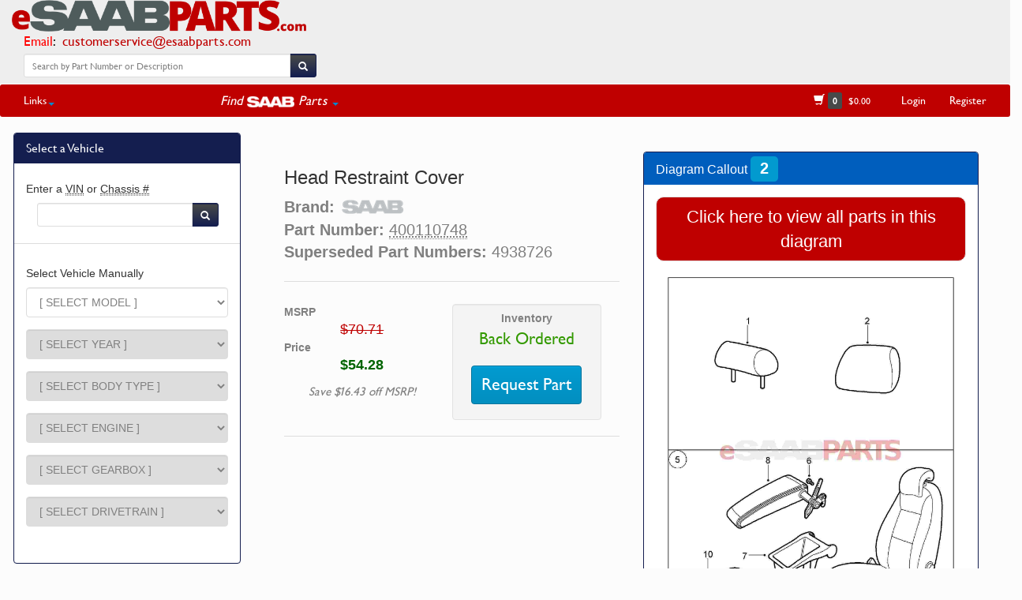

--- FILE ---
content_type: text/html
request_url: https://www.esaabparts.com/saab/parts/400110748
body_size: 9980
content:
<!DOCTYPE html>
<html lang="en">
  <head>
    <meta http-equiv="Content-Type" content="text/html; charset=utf-8" />
    <meta http-equiv="X-UA-Compatible" content="IE=edge">
    <meta name="viewport" content="width=device-width, initial-scale=1, maximum-scale=1">
    <meta name="description" content="400110748 by OES | Head Restraint Cover | Fits Saab 9-3 | Alternates: 4938726 | eSaabParts: Saab Parts, Done Right.">
    <meta name="author" content="eSaabparts.com">
    <title>[400110748] SAAB Head Restraint Cover - Saab Parts from eSaabParts.com</title>
    <link href="https://www.esaabparts.com/static/css/bootstrap-test.min.css" rel="stylesheet">
    <link href="https://www.esaabparts.com/static/css/dashboard.css" rel="stylesheet">
    <link href="https://www.esaabparts.com/static/css/category.css" rel="stylesheet">
    <link href="https://www.esaabparts.com/static/css/left-menu.css" rel="stylesheet">
    <link href="https://www.esaabparts.com/static/css/bootstrap-select.css" rel="stylesheet">
    <link href="https://www.esaabparts.com/static/css/fonts.css" rel="stylesheet">
    <link href="https://www.esaabparts.com/static/css/misc.css" rel="stylesheet">
    <link href="https://www.esaabparts.com/static/css/product.css" rel="stylesheet">
        <meta property="og:type" content="product"/>
    <meta property="og:url" content="https://www.esaabparts.com/saab/parts/400110748"/>
    <meta property="og:title" content="400110748 by OES | Head Restraint Cover"/>
    <meta property="og:description" content="400110748 by SAAB | Head Restraint Cover | Fits Saab 9-3 | eSaabParts: Saab Parts, Done Right."/>
<script type="text/javascript" src="https://www.esaabparts.com/static/js/jquery.min.js"></script>
    <script type="text/javascript" src="https://www.esaabparts.com/static/js/bootstrap.min.js"></script>
    <script src="https://www.esaabparts.com/static/js/jquery.chained.js?v=0.9.10" type="text/javascript" charset="utf-8"></script>
    <script type="text/javascript" src="https://www.esaabparts.com/static/js/jqfuncs.js"></script>
    <script src="https://www.esaabparts.com/static/js/jquery.lighter.js" type="text/javascript"></script>
    <link href="https://www.esaabparts.com/static/css/jquery.lighter.css" rel="stylesheet" type="text/css" />
    <link rel="icon" sizes="192x192" href="touch-icon-192x192.png">
    <link rel="apple-touch-icon-precomposed" sizes="180x180" href="apple-touch-icon-180x180-precomposed.png">
    <link rel="apple-touch-icon-precomposed" sizes="152x152" href="apple-touch-icon-152x152-precomposed.png">
    <link rel="apple-touch-icon-precomposed" sizes="144x144" href="apple-touch-icon-144x144-precomposed.png">
    <link rel="apple-touch-icon-precomposed" sizes="120x120" href="apple-touch-icon-120x120-precomposed.png">
    <link rel="apple-touch-icon-precomposed" sizes="114x114" href="apple-touch-icon-114x114-precomposed.png">
    <link rel="apple-touch-icon-precomposed" sizes="76x76" href="apple-touch-icon-76x76-precomposed.png">
    <link rel="apple-touch-icon-precomposed" sizes="72x72" href="apple-touch-icon-72x72-precomposed.png">
    <link rel="apple-touch-icon-precomposed" href="apple-touch-icon-precomposed.png">

    <!-- Google Analytics -->
    <script async src="https://www.googletagmanager.com/gtag/js?id=UA-62343346-1"></script>
    <script>
      window.dataLayer = window.dataLayer || [];
      function gtag(){dataLayer.push(arguments);}
      gtag('js', new Date());

      gtag('config', 'UA-62343346-1');
    </script>

    <!--[if lt IE 9]>
      <script src="https://www.esaabparts.com/static/js/html5shiv.js"></script>
      <script src="https://www.esaabparts.com/static/js/respond.min.js"></script>
    <![endif]-->
  </head>
<body>
  <script type="application/ld+json">
    {
      "@context": "https://schema.org/",
      "@type": "Product",
      "name": "Head Restraint Cover",
      "description": "[400110748] SAAB Head Restraint Cover - Saab Parts from eSaabParts.com",
      "sku": "400110748",
      "itemCondition": "NewCondition",
      "brand": "Saab",
      "manufacturer": "Saab",
      
      "offers": {
          "@type": "Offer",
          "availability": "http://schema.org/BackOrder",
          "price": 54.28,
          "priceCurrency": "USD",
          "url": "https://www.esaabparts.com/saab/parts/400110748",
          
          "itemCondition": "NewCondition"
        }
    }
</script>
    <!-- first navbar -->
<div id="fb-root"></div>
<script>(function(d, s, id) {
  var js, fjs = d.getElementsByTagName(s)[0];
  if (d.getElementById(id)) return;
  js = d.createElement(s); js.id = id;
  js.src = 'https://connect.facebook.net/en_US/sdk.js#xfbml=1&version=v2.12';
  fjs.parentNode.insertBefore(js, fjs);
}(document, 'script', 'facebook-jssdk'));</script>
<script src="https://js.stripe.com/v3/"></script>
    <div class="navbar navbar-default navbar-custom navbar-static-top no-bottom-margin">

            <div class="navbar-header">

              <div class="pull-left" style="font-size:1.2em;">
                <a class="navbar-brand" href="https://www.esaabparts.com/" style="padding-top:0px !important;"><img alt="" src="https://www.esaabparts.com/static/images/esaabparts_com_new_full.png" style="max-height:40px;"/></a><div style="padding-left: 30px;"><span style="color:red;">Email</span><span style="color:#000000;">: &nbsp;<a href="mailto:customerservice@esaabparts.com">customerservice@esaabparts.com</a></span></div><!--<div style="padding-left: 30px;"><span style="color:red;">Phone</span><span style="color:#000000;">: &nbsp;<a href="tel:1-855-939-7222">(855) 939-7222</a> (USA ONLY)</span></div>-->

              </div>



            </div>

              <div class="pull-right">

              <button class="navbar-toggle" type="button" data-toggle="collapse" data-target=".navbar-collapse">
                  <span></span>
                  <span style="color:#bf0000;">FIND PARTS</span>
                  <span></span>
              </button>

              </div>

            <div style="padding-right:10px;padding-left:20px;padding-top:4px;" class="text-center">



              <!--<span><a href="https://www.esaabparts.com" style="color:#bf0000;text-decoration:none;font-size:1.1em;"><strong>Over 20,000 Saab Genuine Parts in stock!</strong></a></span>-->

              <br><br>
            </div>
            <div>

              <a title="eSaabParts Facebook" href="https://www.facebook.com/esaabparts/" target="_blank">
                <div class="fb-like" data-href="https://www.facebook.com/esaabparts/" data-layout="standard" data-action="like" data-size="small" data-show-faces="false" data-share="false"></div>
              </a>

            </div>

<div class="row">

          <div class="col-lg-4 col-md-6 col-sm-11 col-xs-11" align="center">
                  <ul class="nav navbar-nav">
                    <li style="padding-bottom:4px;padding-right:5px;padding-left:30px;">
                      <form class="navbar-form" action="https://www.esaabparts.com/search.php" method="GET">
                        <div class="row" style="padding-top:3px;padding-bottom:2px;">
                          <div class="input-group">
                            <input type="search" name="textsearch" id="textsearch" class="form-control input-sm" placeholder="Search by Part Number or Description"/>
                            <span class="input-group-btn">
                              <button class="btn btn-default btn-sm" type="submit" id="searchbtn">
                                <span class="glyphicon glyphicon-search" style="top:3px;line-height:.75;" aria-hidden="true"></span>
                              </button>
                            </span>
                          </div>
                        </div>
                      </form>
                    </li>

                  </ul>

          </div>

</div>




    </div>


<div class="navbar-custom3" style="background-color: #fcfcfc;">
        <div class="row">
          <div class="col-md-3 col-sm-1 col-xs-1" style="padding-left:80px;">
          </div>
          <div class="col-md-6 col-sm-11 col-xs-11">
          </div>
          <div class="col-md-3 col-sm-12 col-xs-12">
            <nav class="collapse navbar-collapse">
            <div class="navbar-right">

                </div>
            </nav>
          </div>
        </div>
    </div>

    <!-- second navbar -->
    <div class="navbar-custom2" style="border-radius: 3px;">

            <nav class="collapse navbar-collapse nested-nav global-nav">

                <div class="navbar-left">
                  <ul class="nav navbar-nav">


                      <li class="dropdown">
                        <a href="#" class="dropdown-toggle" data-toggle="dropdown" role="button" aria-expanded="false">Links<span class="caret"></span></a>
                        <ul class="dropdown-menu" role="menu" id="menu1">
                          <li><a href="https://www.esaabparts.com/about.php"><span class="glyphicon glyphicon-road"></span>&nbsp;&nbsp;About</a></li>
                          <li><a href="https://www.esaabparts.com/contact.php"><span class="glyphicon glyphicon-earphone"></span>&nbsp;&nbsp;Contact Us</a></li>
                          <!--<li class="divider"></li>
                          <li><a href="https://www.esaabparts.com/shipping.php"><span class="glyphicon glyphicon-plane"></span>&nbsp;&nbsp;Shipping</a></li>-->
                          <!--<li class="divider"></li>-->
                          <li><a href="https://www.esaabparts.com/warranty_and_returns.php"><span class="glyphicon glyphicon-exclamation-sign"></span>&nbsp;&nbsp;Warranty &amp; Returns</a></li>
                          <li><a href="https://www.esaabparts.com/privacy.php"><span class="glyphicon glyphicon-lock"></span>&nbsp;&nbsp;Privacy Policy</a></li>
                          <li class="divider" style="background-color:#ffffff;"></li>

                          <li class="text-center"><a href="https://www.esaabparts.com/docs/accessories/">Accessory Install Documents</li>

                          <li class="divider" style="background-color:#ffffff;"></li>

                          <li class="text-center"><a href="https://www.esaabparts.com/saab/95ng/">9-5NG VIN Config Tool</li>
                          <li class="text-center"><a href="https://www.esaabparts.com/saab/production/data/turbox/">Turbo X Production Tool</li>
                          <li class="divider" style="background-color:#ffffff;"></li>
                          <li class="text-center"><a href="https://www.esaabparts.com/saab/production/data/">All USA Production Data</a></li>
                            <li class="text-center"><a href="https://www.esaabparts.com/saab/production/data/9-3_2003_2011.php">9-3 NG (2003-2011)</a></li>
                            <li class="text-center"><a href="https://www.esaabparts.com/saab/production/data/9-5_2010_2011.php">9-5 NG (2010-2011)</a></li>
                            <li class="text-center"><a href="https://www.esaabparts.com/saab/production/data/9-3_1999_2003.php">9-3 OG (1999-2003)</a></li>
                            <li class="text-center"><a href="https://www.esaabparts.com/saab/production/data/9-5_1999_2009.php">9-5 OG (1999-2009)</a></li>
                            <li class="text-center"><a href="https://www.esaabparts.com/saab/production/data/9-2x_2005_2006.php">9-2X</a></li>
                            <li class="text-center"><a href="https://www.esaabparts.com/saab/production/data/9-7x_2005_2009.php">9-7X</a></li>

                            <li class="text-center"><a href="https://www.esaabparts.com/saab/production/data/turbox/">Turbo X</a></li>
                            <li class="text-center"><a href="https://www.esaabparts.com/saab/production/data/9-3_2004_2011_CV.php">9-3 NG Vert (2004-2011)</a></li>

                        </ul>
                    </li>


                    <li class="text-center" style="width:180px !important;">&nbsp;</li>

                    <li class="dropdown" style="color:#FFFFFF !important;">
                        <a href="#" class="text-center dropdown-toggle" data-toggle="dropdown" role="button" aria-expanded="false"><div style="font-size:1.2em;"><em><span style="vertical-align:baseline;">Find&nbsp;</span><img src="https://www.esaabparts.com/static/images/saab_logo_sm.png" style="vertical-align:middle;height:14px;" alt="SAAB Parts by eSaabParts.com"><span style="vertical-align:baseline;">&nbsp;Parts</span></em> <span class="caret"></span></div></a>
                        <ul class="dropdown-menu" role="menu" id="model-parts-menu">
                          <li class="text-center"><a href="https://www.esaabparts.com/model-index.php?model=5">9-3 NG [2003-11] Parts</a></li>
                          <li class="text-center"><a href="https://www.esaabparts.com/model-index.php?model=3">9-5 OG [1999-09] Parts</a></li>

                          <li class="text-center"><a href="https://www.esaabparts.com/model-index.php?model=4">9-3OG [1999-03] Parts</a></li>
                          <li class="text-center"><a href="https://www.esaabparts.com/model-index.php?model=6">9-5 NG [2010-11] Parts</a></li>
                          <li class="text-center"><a href="https://www.esaabparts.com/model-index.php?model=10">900 NG [1994-1998] Parts</a></li>
                          <li class="text-center"><a href="https://www.esaabparts.com/model-index.php?model=1">Classic 900 Parts</a></li>
                          <li class="text-center"><a href="https://www.esaabparts.com/model-index.php?model=2">9000 Parts</a></li>
                          <li class="text-center"><a href="https://www.esaabparts.com/model-index.php?model=8">9-7X Parts</a></li>
                          <li class="text-center"><a href="https://www.esaabparts.com/model-index.php?model=9">9-4X Parts</a></li>
                          <li class="text-center"><a href="https://www.esaabparts.com/model-index.php?model=7">9-2X Parts</a></li>
                          <li class="divider" style="background-color:#ffffff;"></li>
                          <li class="text-center" id="keyparts"><a href="https://www.esaabparts.com/keys/"><em>SAAB Keys/Remotes</em></a></li>
                          <li class="text-center" id="brakesizes"><a href="https://www.esaabparts.com/brakes/"><em>SAAB Brake Sizes</em></a></li>
                          <li class="text-center" id="hirsch"><a href="https://www.esaabparts.com/hirsch-performance/"><em>Hirsch Performance</em></a></li>
                        </ul>
                    </li>



                     <!-- <li class="dropdown">
                          <a href="#" class="dropdown-toggle" data-toggle="dropdown" role="button" aria-expanded="false">Saab Production Data <span class="caret"></span></a>
                          <ul class="dropdown-menu" role="menu" id="menu2">
                            <li class="text-center"><a href="https://www.esaabparts.com/saab/production/data/">All Models</a></li>
                            <li class="divider" style="background-color:#ffffff;"></li>
                            <li class="text-center"><a href="https://www.esaabparts.com/saab/production/data/9-3_2003_2011.php">9-3 NG (2003-2011)</a></li>
                            <li class="text-center"><a href="https://www.esaabparts.com/saab/production/data/9-5_2010_2011.php">9-5 NG (2010-2011)</a></li>
                            <li class="text-center"><a href="https://www.esaabparts.com/saab/production/data/9-3_1999_2003.php">9-3 OG (1999-2003)</a></li>
                            <li class="text-center"><a href="https://www.esaabparts.com/saab/production/data/9-5_1999_2009.php">9-5 OG (1999-2009)</a></li>
                            <li class="text-center"><a href="https://www.esaabparts.com/saab/production/data/9-2x_2005_2006.php">9-2X</a></li>
                            <li class="text-center"><a href="https://www.esaabparts.com/saab/production/data/9-7x_2005_2009.php">9-7X</a></li>
                            <li class="divider" style="background-color:#ffffff;"></li>
                            <li class="text-center"><a href="https://www.esaabparts.com/saab/production/data/turbox/">Turbo X</a></li>
                            <li class="text-center"><a href="https://www.esaabparts.com/saab/production/data/9-3_2004_2011_CV.php">9-3 NG Vert (2004-2011)</a></li>

                          </ul>
                      </li>-->








                  </ul>
                </div>


                <div class="navbar-right">
                  <ul class="nav navbar-nav">


                    <li class="text-center" style="min-width:120px;"><a href="https://www.esaabparts.com/cart/quick-order"><span class="glyphicon glyphicon-shopping-cart" aria-hidden="true"></span>&nbsp;<span class="label label-default" id="numprods"></span>&nbsp;&nbsp;<span id="carttotal" style="font-size:12px;"></span></a></li>
                    <li class="text-center" id="shoplogin"><a href="https://www.esaabparts.com/user_login.php">Login</a></li>
                    <li class="text-center" id="accountitem"><a href="https://www.esaabparts.com/create_account.php">Register</a></li>
                    <li class="text-center" id="registerobj"></li>
                  </ul>
                </div>

            </nav>

    </div>
<!--<div class="row" align="center" style="padding-left:10%;padding-right:10%;padding-top:20px;">
<div class="alert alert-danger" role="alert">
  <button type="button" class="close" data-dismiss="alert">&times;</button>
  <em>WEATHER/SHIPPING UPDATE:</em> <strong>Due to the winter storms through the Midwest and East, FedEx and UPS are unlikely to meet delivery times for 1 and 2 day shipments. Please manage expectations for these shipments accordingly. A few East coast warehouses are closed today as well, so there will be unavoidable shipping delays this week.</strong>
</div>
</div>-->
  <script type="text/javascript">
     $(document).ready(function() {
      $.ajaxSetup({ cache: false });
     });
    </script>

    <script type="text/javascript">
    function update_top_menu() {
     $.getJSON('https://www.esaabparts.com/cart/index.php?controller=newpage', function(jd) {
      if (jd.is_logged == 'Y') {
        $('#numprods').html(jd.num_products);
        $('#accountitem').html('<a href="https://www.esaabparts.com/cart/my-account" style="text-decoration:none;">'+jd.first_name+"'s Account</a>");
        $('#carttotal').text('$'+jd.cart_total);
        $('#shoplogin').remove();
        $('#logout').html('<a href="https://www.esaabparts.com/cart/?mylogout=">Logout</a>');
      }
      else {
        $('#numprods').text(jd.num_products);
        $('#accountitem').remove();
        $('#registerobj').html('<a style="text-decoration:none;" href="https://www.esaabparts.com/create_account.php">Register</a>');
        $('#accountdropdown').remove();
        $('#carttotal').text('$'+jd.cart_total);
      }
     });
    }
   $(document).ready(update_top_menu());
</script>
  <script type="text/javascript">
     $(document).ready(function() {
      $.ajaxSetup({ cache: false });
     });
    </script>

    <script type="text/javascript">
    function update_top_menu() {
     $.getJSON('https://www.esaabparts.com/cart/index.php?controller=newpage', function(jd) {
      if (jd.is_logged == 'Y') {
        $('#numprods').html(jd.num_products);
        $('#accountitem').html('<a href="https://www.esaabparts.com/cart/my-account" style="text-decoration:none;">'+jd.first_name+"'s Account</a>");
        $('#carttotal').text('$'+jd.cart_total);
        $('#shoplogin').remove();
        $('#logout').html('<a href="https://www.esaabparts.com/cart/?mylogout=">Logout</a>');
      }
      else {
        $('#numprods').text(jd.num_products);
        $('#accountitem').remove();
        $('#registerobj').html('<a style="text-decoration:none;" href="https://www.esaabparts.com/create_account.php">Register</a>');
        $('#accountdropdown').remove();
        $('#carttotal').text('$'+jd.cart_total);
      }
     });
    }
   $(document).ready(update_top_menu());
</script>

    <script type="text/javascript">
     $(document).ready(function() {
           $.getJSON('https://www.esaabparts.com/cart/index.php?controller=newpage', function(jd) {
            var jdobj = jd;
            $.post('https://www.esaabparts.com/model-index.php', {usermeta: JSON.stringify(jdobj)});
          })
      });
    </script>


<div class="container-fluid">
    <div class="row row-offcanvas row-offcanvas-left">
      

<div class="col-sm-12 col-md-3 sidebar-offcanvas" id="sidebar" role="navigation">
  <div class="row-fluid" style="margin-top:20px;padding-left:2px;">




          
          <div class="panel panel-primary panel-primary-side">
                <div class="panel-heading panel-heading-side">
                  <h3 class="panel-title" style="color:#FFF;text-decoration:none;">Select a Vehicle</h3>
                </div>


            <div class="panel-body panel-primary-side">
              <div class="row text-center" style="padding-bottom:2px;"><a id="clearVehicle" class="btn btn-sm btn-warning" style="background-color: #78F878 !important;" href="https://www.esaabparts.com/clear.php">Clear Selections</a><hr></div>
              <h5>Enter a <abbr title="US/CA Market">VIN</abbr> or <abbr title="Last 8 characters of a Saab VIN number">Chassis #</abbr></h5>
              <form class="navbar-form" action="https://www.esaabparts.com/searchvin.php" method="POST">
                <div class="row" style="padding-left:14px;padding-right:12px;">
                  <div class="input-group">
                    <input type="search" name="vin" id="vin" class="form-control form-control-inline input-sm" placeholder=""/>
                    <span class="input-group-btn">
                      <button class="btn btn-default btn-sm" type="submit" id="searchbtn2">
                        <span class="glyphicon glyphicon-search" style="top:3px;line-height:.75;" aria-hidden="true"></span>
                      </button>
                    </span>
                  </div>
                </div>
              </form>
              <div class="row text-center"><hr></div>
              <h5>Select Vehicle Manually</h5>

              <form id="filteroptions" name="filteroptions" class="form-horizontal" method="POST" action="https://www.esaabparts.com/model-index.php">
                <div class="form-group">
                  <label class="control-label" for="model" hidden>Model</label>
                  <div class="col-sm-12 col-md-12">
                                        <select class="selectpicker form-control" id="model" name="model">
                      <option value="">[ SELECT MODEL ]</option>
                      <option value="5" >9-3 ['03-11]</option>
                      <option value="4" >9-3 ['99-03]</option>
                      <option value="6" >9-5 ['10-11]</option>
                      <option value="3" >9-5 ['99-09]</option>
                      <option value="8" >9-7X</option>
                      <option value="9" >9-4X</option>
                      <option value="7" >9-2X</option>
                      <option value="2" >9000</option>
                      <option value="1" >C900</option>
                      <option value="10" >900NG</option>
                    </select>
                  </div>
                </div>
                <div class="form-group">
                  <label class="control-label" for="year" hidden>Model Year</label>
                  <div class="col-sm-12 col-md-12">
                                        <select class="selectpicker form-control" id="year" name="year">
                      <option value="">[ SELECT YEAR ]</option>
                      <option value="1986" class="1 2" >1986</option>
                      <option value="1987" class="1 2" >1987</option>
                      <option value="1988" class="1 2" >1988</option>
                      <option value="1989" class="1 2" >1989</option>
                      <option value="1990" class="1 2" >1990</option>
                      <option value="1991" class="1 2" >1991</option>
                      <option value="1992" class="1 2" >1992</option>
                      <option value="1993" class="1 2" >1993</option>
                      <option value="1994" class="1 2 10" >1994</option>
                      <option value="1995" class="2 10" >1995</option>
                      <option value="1996" class="2 10" >1996</option>
                      <option value="1997" class="2 10" >1997</option>
                      <option value="1998" class="2 10" >1998</option>
                      <option value="1999" class="3 4" >1999</option>
                      <option value="2000" class="3 4" >2000</option>
                      <option value="2001" class="3 4" >2001</option>
                      <option value="2002" class="3 4" >2002</option>
                      <option value="2003" class="3 4 5" >2003</option>
                      <option value="2004" class="3 5" >2004</option>
                      <option value="2005" class="3 5 7 8" >2005</option>
                      <option value="2006" class="3 5 7 8" >2006</option>
                      <option value="2007" class="3 5 8" >2007</option>
                      <option value="2008" class="3 5 8" >2008</option>
                      <option value="2009" class="3 5 8" >2009</option>
                      <option value="2010" class="5 6" >2010</option>
                      <option value="2011" class="5 6 9" >2011</option>
                    </select>
                  </div>
                </div>
                <div class="form-group">
                  <label class="control-label" for="bodystyle" hidden>Body Type</label>
                  <div class="col-sm-12 col-md-12">
                                        <select class="selectpicker form-control" id="bodystyle" name="bodystyle">
                      <option value="">[ SELECT BODY TYPE ]</option>
                      <option value="2D" class="4\1998 4\1999 4\2000 4\2001 4\2002" >2D - 2 Door</option>
                      <option value="3D" class="1\1994 1\1995 1\1996 1\1997 4\1998 4\1999 4\2000 4\2001 4\2002 10\1994 10\1995 10\1996 10\1997 10\1998" >3D - 3 Door</option>
                      <option value="4D" class="2\1994 2\1995 2\1996 2\1997 3\1998 3\1999 3\2000 3\2001 3\2002 3\2003 3\2004 3\2005 3\2006 3\2007 3\2008 3\2009 3\2010 5\2003 5\2004 5\2005 5\2006 5\2007 5\2008 5\2009 5\2010 5\2011 6\2010 6\2011" >4D - Four Door Sedan</option>
                      <option value="5D" class="10\1994 10\1995 10\1996 10\1997 10\1998 2\1997 4\1998 4\1999 4\2000 4\2001 4\2002 3\1998 3\1999 3\2000 3\2001 3\2002 3\2003 3\2004 3\2005 3\2006 3\2007 3\2008 3\2009 3\2010 5\2006 5\2007 5\2008 5\2009 5\2010 5\2011" >5D - 5 Door</option>
                      <option value="3DVIGGEN" class="4\1999 4\2000 4\2001 4\2002" >Viggen: 3 Door</option>
                      <option value="5DVIGGEN" class="4\1999 4\2000 4\2001 4\2002" >Viggen: 5 Door</option>
                      <option value="CVVIGGEN" class="4\1999 4\2000 4\2001 4\2002" >Viggen: Convertible</option>
                      <option value="SUV" class="8\2005 8\2006 8\2007 8\2008 8\2009 9\2011" >SUV</option>
                      <option value="2SN" class="1\1986 1\1987" >2SN - 2 Door Sedan</option>
                      <option value="3CK" class="1\1986 1\1987 1\1988 1\1989 1\1990 1\1991 1\1992 1\1993" >3CK - 3 Door Combi Coupe</option>
                      <option value="4SN" class="1\1986 1\1987 1\1988 1\1989 1\1990 1\1991 1\1992 1\1993 2\1988 2\1989 2\1990 2\1991 2\1992 2\1993 2\1994 2\1995 2\1996 2\1997" >4SN - 4 Door Sedan</option>
                      <option value="5CK" class="1\1986 1\1987 1\1989 2\1986 2\1987 2\1988 2\1989 2\1990 2\1991 2\1992" >5CK - 5 Door Combi Coupe</option>
                      <option value="5CS" class="2\1992 2\1993 2\1994 2\1995 2\1996 2\1997 2\1998" >5CS - 5 Door Hatchback</option>
                      <option value="CV" class="1\1986 1\1987 1\1988 1\1989 1\1990 1\1991 1\1992 1\1993 1\1994 10\1995 10\1996 10\1997 10\1998 4\1998 4\1999 4\2000 4\2001 4\2002 4\2003 5\2004 5\2005 5\2006 5\2007 5\2008 5\2009 5\2010 5\2011" >CV - Convertible</option>
                      <option value="W" class="7\2005 7\2006" >Wagon</option>
                    </select>
                  </div>
                </div>
                <div class="form-group">
                  <label class="control-label" for="engine" hidden>Engine</label>
                  <div class="col-sm-12 col-md-12">
                                        <select class="selectpicker form-control" id="engine" name="engine">
                      <option value="">[ SELECT ENGINE ]</option>
                      <option value="B202I" class="1\1986 1\1987 1\1988 1\1989 1\1990" >B202I - Four Cylinder 2.0L</option>
                      <option value="B202L" class="1\1986 1\1987 1\1988 1\1989 1\1990 1\1991 1\1992 1\1993 1\1994" >B202L - Four Cylinder 2.0L</option>
                      <option value="B202R" class="1\1993 1\1994" >B202R - Four Cylinder 2.0L</option>
                      <option value="B204L" class="10\1994 10\1995 10\1996 10\1997 10\1998" >B204L - Four Cylinder 2.0L</option>
                      <option value="B212I" class="1\1991 1\1992 1\1993 1\1994" >B212I - Four Cylinder 2.1L</option>
                      <option value="B234I" class="10\1994 10\1995 10\1996 10\1997 10\1998" >B234I - Four Cylinder 2.3L</option>
                      <option value="B258I" class="10\1994 10\1995 10\1996 10\1997" >B258I - 6 Cylinder 2.5L</option>
                      <option value="B202I" class="2\1987 2\1988 2\1989 2\1990" >B202I - Four Cylinder 2.0L</option>
                      <option value="B202L" class="2\1986 2\1987 2\1988 2\1989 2\1990" >B202L - Four Cylinder 2.0L</option>
                      <option value="B234I" class="2\1990 2\1991 2\1992 2\1993 2\1994" >B234I - Four Cylinder 2.3L</option>
                      <option value="B234R" class="2\1993 2\1994 2\1995 2\1996 2\1997 2\1998" >B234R - Four Cylinder 2.3L</option>
                      <option value="B234L" class="2\1991 2\1992 2\1993 2\1994 2\1995 2\1996 2\1997 2\1998" >B234L - Four Cylinder 2.3L</option>
                      <option value="B234E" class="2\1995 2\1996 2\1997" >B234E - Four Cylinder 2.3L</option>
                      <option value="B308I" class="2\1995 2\1996 2\1997" >B308I - Six Cylinder 3.0L</option>
                      <option value="B204L" class="4\1999" >B204L - Four Cylinder 2.0L</option>
                      <option value="B204R" class="4\1999" >B204R - Four Cylinder 2.0L</option>
                      <option value="B205L" class="4\2000 4\2001" >B205L - Four Cylinder 2.0L</option>
                      <option value="B205R" class="4\2000 4\2001 4\2002 4\2003" >B205R - Four Cylinder 2.0L</option>
                      <option value="B235R" class="4\1999 4\2000 4\2001 4\2002" >B235R - Four Cylinder 2.3L</option>
                      <option value="B235E" class="3\1999 3\2000 3\2001 3\2002 3\2003 3\2004 3\2005" >B235E - Four Cylinder 2.3L</option>
                      <option value="B235R" class="3\2000 3\2001 3\2002 3\2003 3\2004 3\2005 3\2006 3\2007 3\2008 3\2009" >B235R - Four Cylinder 2.3L</option>
                      <option value="B235L" class="3\2004 3\2005" >B235L - Four Cylinder 2.3L</option>
                      <option value="B308E" class="3\1999 3\2000 3\2001 3\2002 3\2003" >B308E - Six Cylinder 3.0L</option>
                      <option value="B207L" class="5\2003 5\2004 5\2005" >B207L - Four Cylinder 2.0L (175hp)</option>
                      <option value="B207R" class="5\2003 5\2004 5\2005 5\2006 5\2007 5\2008 5\2009 5\2010 5\2011" >B207R - Four Cylinder 2.0L (210hp)</option>
                      <option value="B207S" class="5\2005" >B207S - Four Cylinder 2.0L (175hp, for most '05 CV)</option>
                      <option value="B284L" class="5\2006 5\2007 5\2008" >B284L - Six Cylinder 2.8L (250hp)</option>
                      <option value="B284R" class="5\2008 5\2009" >B284R - Six Cylinder 2.8L (280hp)</option>
                      <option value="A20NFT" class="6\2010 6\2011" >A20NFT - Four Cylinder 2.0L</option>
                      <option value="A28NER" class="6\2010 6\2011 9\2011" >A28NER - Six Cylinder 2.8L</option>
                      <option value="EJ205" class="7\2005" >EJ205 - Four Cylinder 2.0L Turbo</option>
                      <option value="EJ253" class="7\2005 7\2006" >EJ253 - Four Cylinder 2.5L</option>
                      <option value="EJ255" class="7\2006" >EJ255 - Four Cylinder 2.5L Turbo</option>
                      <option value="A30YH" class="9\2011" >A30YH - Six Cylinder 3.0L</option>
                      <option value="LL8" class="8\2005 8\2006 8\2007 8\2008 8\2009" >LL8 - Six Cylinder 4.2L</option>
                      <option value="LH6" class="8\2005 8\2006 8\2007 8\2008 8\2009" >LH6 - Eight Cylinder 5.3L</option>
                      <option value="LS2" class="8\2008 8\2009" >LS2 - Eight Cylinder 6.0L</option>
                    </select>
                  </div>
                </div>
                <div class="form-group">
                  <label class="control-label" for="gearbox" hidden>Gear Box</label>
                  <div class="col-sm-12 col-md-12">
                                        <select class="selectpicker form-control" id="gearbox" name="gearbox">
                      <option value="">[ SELECT GEARBOX ]</option>
                      <option value="01" class="1 2 3 4 5 6 7 8 9 10" >Automatic</option>
                      <option value="02" class="1 2 3 4 5 6 7 10" >Manual</option>
                    </select>
                  </div>
                </div>
                <div class="form-group">
                  <label class="control-label" for="drivetrain" hidden>Drivetrain</label>
                  <div class="col-sm-12 col-md-12">
                                        <select class="selectpicker form-control" id="drivetrain" name="drivetrain">
                      <option value="">[ SELECT DRIVETRAIN ]</option>
                      <option value="FWD" class="1 2 3 4 5\2003 5\2004 5\2005 5\2006 5\2007 5\2008 5\2009 5\2010 5\2011 6\2010 6\2011 9\2011 10" >FWD - Front Wheel Drive</option>
                      <option value="XWD" class="5\2008 5\2009 5\2010 5\2011 6\2010 6\2011 9\2011" >XWD - Cross Wheel Drive</option>
                      <option value="AWD" class="7\2005 7\2006 8\2005 8\2006 8\2007 8\2008 8\2009" >AWD - All Wheel Drive</option>
                    </select>
                  </div>
                </div>
                <div class="form-group col-lg-12 col-sm-12">
                  <div class="col-sm-12 col-md-12">
                    <div class="row">
                      <div class="text-center">
                        <input type="button" class="btn btn-lg btn-search" id="submit1" value="Search" style="padding: 1px 5px 1px 5px;"/>
                      </div>
                    </div>
                  </div>
                </div>
              </form>
            </div>


          </div>

  
        </div>
      </div>


  
    <script type="text/javascript">
    $(document).ready(function(){
      $('#clearVehicle').parent().remove();
      setTimeout(function(){
        $('#sidebar a[aria-controls="vehicleSelector"]').click();
        $('#sidebar a[aria-controls="vehicleSelector"] span i').removeClass('glyphicon-chevron-down').addClass('glyphicon-chevron-up');
      }, 600);
    });


    </script>
  
         <div class="container-fluid">
        <div class="row" style="padding-top:2px;">
          <div class="col-md-9 col-sm-12 main">

            <div class="row" style="padding-bottom:20px;">
              <div class="visible-xs visible-sm">
              <a href="#" class="btn btn-block btn-success" data-toggle="offcanvas">SELECT/SHOW VEHICLE</a>
              </div>
            </div>

                
                <div class="row" id="ssobj"></div>

                <div class="row" id="shipping-info">
                  <div id="ground-alert" class="col-md-offset-1 col-md-9 col-md-offset-2 col-sm-12"></div>
                  <div id="zero-marginal-alert" class="col-md-12 col-sm-12"></div>
                </div>



                <div class="row">
                  <div class="col-md-6 col-sm-12">


      <!--      -->
                      <h3>Head Restraint Cover</h3>
                      <div class="product">
                        <strong>Brand:</strong> <img class="saablogo" src="https://www.esaabparts.com/static/images/saab_logo.png">                      </div>
                                              <div class="product"><strong>Part Number:</strong> <abbr title="Latest Part Number">400110748</abbr><br><strong>Superseded Part Numbers:</strong> 4938726                        </div>

                        <br>
                      
                    <hr style="margin-top:3px;">

                    <div class="row" style="padding-top: 8px;">
                      <div class="col-md-6 col-sm-6 col-xs-6">
                      <dl>
                                                    <dt>MSRP</dt>
                          <dd><div class="text-center product-price" style="color:#bf0000;"><s>$70.71</s></div></dd>
                          
                                                      <dt>Price</dt>
                            <dd><div class="text-center product-price" style="color:#006400;">$54.28 </div><div align="center" style="padding-top:8px;font-family: 'Saab', sans-serif;font-size:18px !important;"><small><em>Save $16.43 off MSRP!</em></small></div></dd>
                                                </dl>
                      </div>

                      <div class="col-md-5 col-sm-5 col-xs-5 well" align="center" style="padding-top:7px;">

                          <div class="row">
                            <dl>

                                                              <dt>Inventory</dt>
                                                            <dd><div class="text-center product-stock"><p class="lead">Back Ordered</p></div></dd>
                            </dl>
                          </div>

                          <div class="row" style="padding-top:0px;">
                            <div class="btn-group">
                                                <div align="center"><a href="#form-content" class="btn btn-info" data-toggle="modal">Request Part</a></div>                    <div id="form-content" class="modal fade" tabindex="-1" role="dialog" aria-labelledby="form_label" aria-hidden="true">
                        <div class="col-md-offset-3 col-md-6 col-md-offset-3 col-sm-12"><div class="modal-content">
                          <div class="modal-header">
                            <button type="button" class="close" data-dismiss="modal" aria-hidden="true">×</button>
                            <h3 id="form_label">If you'd like to be notified when <abbr title"Head Restraint Cover">400110748</abbr> is available again, simply provide your email below.<br><br>Thanks,<br><em>The eSaabParts.com Team</em></h3>
                          </div>
                          <div class="modal-body">
                            <form class="form-horizontal col-sm-12" role="form" action="https://www.esaabparts.com/saab/parts/400110748" method="post">
                              <div class="form-group"><label for="bo_pn">Part Number</label><input name="bo_pn" class="form-control required" value="400110748" data-placement="top" data-trigger="manual" type="text"></div>
                              <div class="form-group"><label for="email">E-Mail</label><input name="email" class="form-control email" placeholder="" data-placement="top" data-trigger="manual" data-content="Must be a valid e-mail address (user@gmail.com)" type="text"></div>
                              <div class="form-group"><button type="submit" class="btn btn-success pull-right" id="submit_bo_part_request">Submit</button></div>
                            </form>
                          </div><br>
                          <div class="modal-footer">
                          </div>
                        </div></div>
                      </div>
                            </div>
                          </div>



                          





                      </div>
                    </div>

                    <hr style="margin-top:0px;">

                    
                    



            

            
            
            
            

            
            

            
            <div class="row">
              <div class="col-md-12 col-xs-12 col-lg-12 col-sm-12">





                    





                    
              </div>
            </div>





                  </div>



            <div class="col-md-6 col-sm-12">

             

                <div class="row" style="padding-left:15px;padding-right:15px;">
                <div class="panel panel-primary panel-primary-side part-diagram-block hidden" id="ref-diag-491504157">
                  <div class="panel-heading" style="border-color:#005EBD;background-color:#005EBD;max-height:70px;">
                    <h2 class="panel-title" id="description" style="color:#FFF;background:#005EBD;">Diagram Callout <span class="label label-info" id="part-pos-491504157" style="margin-top:0px;margin-bottom:0px;padding-top:-5px;padding-bottom:-5px;font-size:20px;">8</span></h2>
                  </div>
                  <div class="panel-body">
                    <div class="col-md-12 col-xs-12 col-lg-12 col-sm-12">
                <div class="row" style="padding-left:0px;padding-right:0px;margin-right:0px;margin-left:0px;max-width:100%;text-overflow: ellipsis;">
                                    <div class="row">
                    <div class="well well-sm" style="border-radius:10px;background:#bf0000;color:#FFF;">
                      <div>
                        <a style="text-decoration: none; color:#FFF;" href="https://www.esaabparts.com/viewparts.php?searchpart=1&section=491504157"><p style="margin:0px;font-size:22px;" class="text-center">Click here to view all parts in this diagram</p></a>
                      </div>
                    </div>
                  </div>
                                    <a data-lighter data-target="#parts_image_diagram_491504157" href="https://www.esaabparts.com/static/images/diagrams/55376.jpg">
                    <div class="row" style="padding-left:0px;padding-right:0px;margin-right:0px;margin-left:0px;">
                      <img src="https://www.esaabparts.com/static/images/diagrams/55376.jpg">
                    </div>
                  </a>
                  <br>

                </div>

                    </div>
                  </div>

                </div>



                </div>





                <div class="row" style="padding-left:15px;padding-right:15px;">
                <div class="panel panel-primary panel-primary-side part-diagram-block hidden" id="ref-diag-491508660">
                  <div class="panel-heading" style="border-color:#005EBD;background-color:#005EBD;max-height:70px;">
                    <h2 class="panel-title" id="description" style="color:#FFF;background:#005EBD;">Diagram Callout <span class="label label-info" id="part-pos-491508660" style="margin-top:0px;margin-bottom:0px;padding-top:-5px;padding-bottom:-5px;font-size:20px;">8</span></h2>
                  </div>
                  <div class="panel-body">
                    <div class="col-md-12 col-xs-12 col-lg-12 col-sm-12">
                <div class="row" style="padding-left:0px;padding-right:0px;margin-right:0px;margin-left:0px;max-width:100%;text-overflow: ellipsis;">
                                    <div class="row">
                    <div class="well well-sm" style="border-radius:10px;background:#bf0000;color:#FFF;">
                      <div>
                        <a style="text-decoration: none; color:#FFF;" href="https://www.esaabparts.com/viewparts.php?searchpart=1&section=491508660"><p style="margin:0px;font-size:22px;" class="text-center">Click here to view all parts in this diagram</p></a>
                      </div>
                    </div>
                  </div>
                                    <a data-lighter data-target="#parts_image_diagram_491508660" href="https://www.esaabparts.com/static/images/diagrams/96389.jpg">
                    <div class="row" style="padding-left:0px;padding-right:0px;margin-right:0px;margin-left:0px;">
                      <img src="https://www.esaabparts.com/static/images/diagrams/96389.jpg">
                    </div>
                  </a>
                  <br>

                </div>

                    </div>
                  </div>

                </div>



                </div>





                <div class="row" style="padding-left:15px;padding-right:15px;">
                <div class="panel panel-primary panel-primary-side part-diagram-block hidden" id="ref-diag-493774349">
                  <div class="panel-heading" style="border-color:#005EBD;background-color:#005EBD;max-height:70px;">
                    <h2 class="panel-title" id="description" style="color:#FFF;background:#005EBD;">Diagram Callout <span class="label label-info" id="part-pos-493774349" style="margin-top:0px;margin-bottom:0px;padding-top:-5px;padding-bottom:-5px;font-size:20px;">2</span></h2>
                  </div>
                  <div class="panel-body">
                    <div class="col-md-12 col-xs-12 col-lg-12 col-sm-12">
                <div class="row" style="padding-left:0px;padding-right:0px;margin-right:0px;margin-left:0px;max-width:100%;text-overflow: ellipsis;">
                                    <div class="row">
                    <div class="well well-sm" style="border-radius:10px;background:#bf0000;color:#FFF;">
                      <div>
                        <a style="text-decoration: none; color:#FFF;" href="https://www.esaabparts.com/viewparts.php?searchpart=1&section=493774349"><p style="margin:0px;font-size:22px;" class="text-center">Click here to view all parts in this diagram</p></a>
                      </div>
                    </div>
                  </div>
                                    <a data-lighter data-target="#parts_image_diagram_493774349" href="https://www.esaabparts.com/static/images/diagrams/68185.jpg">
                    <div class="row" style="padding-left:0px;padding-right:0px;margin-right:0px;margin-left:0px;">
                      <img src="https://www.esaabparts.com/static/images/diagrams/68185.jpg">
                    </div>
                  </a>
                  <br>

                </div>

                    </div>
                  </div>

                </div>



                </div>












            </div>

          <div class="col-md-6 col-sm-12 col-lg-12">

            <div class="row">
              <div class="col-md-12 col-sm-12 col-xs-12 col-lg-12">

                <div class="panel panel-primary panel-primary-side">
                  <div class="panel-heading" style="border-color:#005EBD;background-color:#005EBD;background:#005EBD;">
                    <h2 class="panel-title" id="description" style="color:#FFF;background:#005EBD;">Part Description</h2>
                  </div>
                  <div class="panel-body">
                    <h4 id="desc_id_493774349"><div class="pull-left">Head Restraint Cover</div></h4><br><hr>
<div class="part-description"><div id="desc-491504157" class="hidden"><p class="hangingindent" style="margin:0px;" id="f_comnt">&middot; 3D, 5D</p><p class="hangingindent" style="margin:0px;" id="qty_need">&middot; Need: 2</p><p class="hangingindent" style="margin:0px;" id="fn_comnt">&middot; Grey</p></div><div id="desc-491508660" class="hidden"><p class="hangingindent" style="margin:0px;" id="f_comnt">&middot; 3D, 5D</p><p class="hangingindent" style="margin:0px;" id="qty_need">&middot; Need: 2</p><p class="hangingindent" style="margin:0px;" id="fn_comnt">&middot; Grey</p></div><div id="desc-493774349" class="hidden"><p class="hangingindent" style="margin:0px;" id="f_comnt">&middot; 3D, 5D</p><p class="hangingindent" style="margin:0px;" id="1_comnt">&middot; Trim colour ko4</p><p class="hangingindent" style="margin:0px;" id="fn_comnt">&middot; Rear. grey</p></div>                    </div>
                    </div>
                    </div>


                <div class="panel panel-primary panel-primary-side">
                  <div class="panel-heading" style="border-color:#005EBD;background-color:#005EBD;background:#005EBD;">
                    <h2 class="panel-title" style="color:#FFF;background:#005EBD;">Switch Diagrams</h2>
                  </div>
                  <div class="panel-body">
                    <table class="table table-condensed">
                      <thead>
                        <th>Section</th>
                        <th>Model</th>
                        <th>Years</th>
                        <th></th>
                      </thead>
                      <tbody>
                                              <tr>                          <td>Seat Covers (1999-2000)</td>                          <td>9-3 (9400)</td>                          <td><code>1998-2003</code></td>                          <td><div class="text-center"><div id="491504157"style="color:#bf0000;" class="switch-version">View this Diagram <span class="glyphicon glyphicon-arrow-right"></span></div></div></td>                        </tr>                        <tr>                          <td>Seat Covers - 3D/5D (2001-2003)</td>                          <td>9-3 (9400)</td>                          <td><code>1998-2003</code></td>                          <td><div class="text-center"><div id="491508660"style="color:#bf0000;" class="switch-version">View this Diagram <span class="glyphicon glyphicon-arrow-right"></span></div></div></td>                        </tr>                        <tr class="success">                          <td>Head restraint - Arm rest</td>                          <td>9-3 (9400)</td>                          <td><code>1998-2003</code></td>                          <td id="currvers"><div class="text-center"><div id="493774349"style="color:green;" class="switch-version">Current Diagram</div></div></td>                        </tr>                      </tbody>
                    </table>
                  </div>
                </div>

                    



              </div>
            </div>

          </div>




        </div>
    </div>

    <hr>



          </div>
        </div>
      </div>
    </div>

  <script type="text/javascript">
    $(function() {
      $("#year").chainedTo("#model");
      $("#bodystyle").chainedTo("#model, #year");
      $("#engine").chainedTo("#model, #year");
      $("#gearbox").chainedTo("#model");
      $("#drivetrain").chainedTo("#model, #year");

      $("#year").bind("change", function(event) {
          if ("" != $("option:selected", this).val() && "" != $("option:selected", $("#model")).val()) {
              $("#submit1").fadeIn();
          } else {
              $("#submit1").hide();
          }
          if ($('select[name=bodystyle] option').length == 2) {
            $('select[name=bodystyle] option:eq(1)').attr('selected', 'selected');
          }
      });
      if ($("#model option:selected").val() == "") {
            $("#submit1").hide();
      }
    });
  </script>
  <script type="text/javascript">
    $(document).ready(function() {
      $("#submit1").click(function() {
        $("#filteroptions").submit();
      });
    });
  </script>
  <script type='text/javascript'>
    $(document).ready(function() {
      $('[data-toggle=offcanvas]').click(function() {
        $('.row-offcanvas').toggleClass('active');
      });
    });
  </script>
  <script type="text/javascript">
    $(document).ready(function() {
      $('div#top_bar_slide_up').on('show.bs.collapse', function () {
          $("html, body").animate({ scrollTop: $(document).height() }, "slow");
        });
    });
  </script>
  <script type="text/javascript">
  $(document).ready(function(){
    $('#sweden-info').click(function() {
      $('#sweden-info').html('<br><small><p>Parts with inventory status <em><font color="#bf0000">Available from Sweden</font></em> or <em><font color="#bf0000">SE</font></em> are available, however they must be ordered from the Orio warehouse in Sweden. On average, it can take 3-5 weeks for parts to come in from Sweden and back out to you.</p><p>We do not have a way to speed this process up, however sometimes parts can come back in stock sooner due to already being on-order from Sweden.</p></small>');
    });
  });
  </script>
  <script type="text/javascript">
    $('div.switch-version').on('click', function() {
      var thisid = $(this).attr('id');
      $('#ref-diag-'+thisid).parent().siblings().addClass('hidden');
      $('#shipping-rate-block').removeClass('hidden');
      $('#ref-diag-'+thisid).parent().removeClass('hidden');
      $('#ref-diag-'+thisid).removeClass('hidden');
      $('#desc-'+thisid).siblings().addClass('hidden');
      $('#desc-'+thisid).removeClass('hidden');
      $('#'+thisid).parent().parent().parent().siblings().removeClass('success');
      $('#'+thisid).parent().parent().parent().addClass('success');
      $('#'+thisid).addClass('switch-version');
      $('#'+thisid).html('Current Diagram');
      $('#'+thisid).css('color', 'green');
      $('div.switch-version').not('#'+thisid).html('View this Diagram <span class=\"glyphicon glyphicon-arrow-right\"></span>');
      $('div.switch-version').not('#'+thisid).css('color', '#bf0000');
    });
  </script>
  <script type="text/javascript">
  //$(window).load(function(){
  $(document).ready(function(){
      $('#ref-diag-493774349').removeClass('hidden');
      $('#ref-diag-493774349').siblings().addClass('hidden');
      $('#desc-493774349').removeClass('hidden');
      $('#desc-493774349').siblings().addClass('hidden');
  });
  </script>
  <script type="text/javascript">
    $(document).ready(function(){
        var ss = getUrlParameter('ss');
        if (ss == null) {
          $('#ssobj').remove();
        }
        else if (ss != 1) {
            var newsspn = window.location.href.split('/')[5].split('?')[0];
            $('#ssobj').html('<div class=\"col-md-offset-3 col-md-6 col-md-offset-3\"><div class=\"alert alert-info alert-dismissable\"><button type=\"button\" class=\"close\" data-dismiss=\"alert\" aria-hidden=\"true\">&times;</button>Part number '+ss+' has been superseded by '+newsspn+'.</div></div>');
        }
        else {
            $('#ssobj').remove();
        }
    });
  </script>

  <script type="text/javascript">
  $(document).ready(function(){
    $('#currvers div.switch-version').click();
  });
  </script>

  <script type="text/javascript">
  $(document).ready(function() {
        var param = 'fbclid';
        if (location.search.indexOf(param + '=') !== -1) {
                var replace = '';
                try {
                        var url = new URL(location);
                        url.searchParams.delete(param);
                        replace = url.href;
                } catch (ex) {
                        var regExp = new RegExp('[?&]' + param + '=.*$');
                        replace = location.search.replace(regExp, '');
                        replace = location.pathname + replace + location.hash;
                }
                history.replaceState(null, '', replace);
        }
})();;
  </script>

</body>
</html>


--- FILE ---
content_type: text/html
request_url: https://www.esaabparts.com/model-index.php
body_size: 8632
content:
<!DOCTYPE html>
<html lang="en">
  <head>
    <meta http-equiv="Content-Type" content="text/html; charset=utf-8" />
    <meta http-equiv="X-UA-Compatible" content="IE=edge">
    <meta name="viewport" content="width=device-width, initial-scale=1, maximum-scale=1">
    <meta name="description" content="Not just another Saab parts site. eSaabParts offers 100% Genuine Saab Parts.">
    <meta name="author" content="eSaabparts.com">
    <link rel="canonical" href="https://www.esaabparts.com/model-index.php?model=" />
    <title>eSaabParts.com</title>
    <link href="https://www.esaabparts.com/static/css/bootstrap-test.css" rel="stylesheet">

    <link href="https://www.esaabparts.com/static/css/dashboard.css" rel="stylesheet">
    <link href="https://www.esaabparts.com/static/css/category.css" rel="stylesheet">
    <link href="https://www.esaabparts.com/static/css/left-menu.css" rel="stylesheet">
    <link href="https://www.esaabparts.com/static/css/font-awesome.css" rel="stylesheet">
    <link href="https://www.esaabparts.com/static/css/misc.css" rel="stylesheet">
    <link href="https://www.esaabparts.com/static/css/fonts.css" rel="stylesheet">
    <meta property="og:image" content="https://www.esaabparts.com/static/images/esaabparts-share-image.png"/>
    <meta property="og:url" content="https://www.esaabparts.com"/>
    <meta property="og:title" content="eSaabParts.com"/>
    <meta property="og:description" content="Not just another Saab parts site. We do Saab parts differently. We do it better."/>
    <script type='text/javascript' src="https://www.esaabparts.com/static/js/jquery.min.js"></script>
    <script type='text/javascript' src="https://www.esaabparts.com/static/js/bootstrap.min.js"></script>

    <script type='text/javascript' src="https://www.esaabparts.com/static/js/bootstrap-formhelpers.min.js"></script>
    <script type='text/javascript' src="https://www.esaabparts.com/static/js/transitions.js"></script>
    <script src="https://www.esaabparts.com/static/js/jquery.chained.js?v=0.9.10" type="text/javascript" charset="utf-8"></script>
    <script type='text/javascript' src="https://www.esaabparts.com/static/js/jqfuncs.js"></script>
    <link rel="icon" sizes="192x192" href="touch-icon-192x192.png">
    <link rel="apple-touch-icon-precomposed" sizes="180x180" href="apple-touch-icon-180x180-precomposed.png">
    <link rel="apple-touch-icon-precomposed" sizes="152x152" href="apple-touch-icon-152x152-precomposed.png">
    <link rel="apple-touch-icon-precomposed" sizes="144x144" href="apple-touch-icon-144x144-precomposed.png">
    <link rel="apple-touch-icon-precomposed" sizes="120x120" href="apple-touch-icon-120x120-precomposed.png">
    <link rel="apple-touch-icon-precomposed" sizes="114x114" href="apple-touch-icon-114x114-precomposed.png">
    <link rel="apple-touch-icon-precomposed" sizes="76x76" href="apple-touch-icon-76x76-precomposed.png">
    <link rel="apple-touch-icon-precomposed" sizes="72x72" href="apple-touch-icon-72x72-precomposed.png">
    <link rel="apple-touch-icon-precomposed" href="apple-touch-icon-precomposed.png">

    <!-- Google Analytics -->
    <script async src="https://www.googletagmanager.com/gtag/js?id=UA-62343346-1"></script>
    <script>
      window.dataLayer = window.dataLayer || [];
      function gtag(){dataLayer.push(arguments);}
      gtag('js', new Date());

      gtag('config', 'UA-62343346-1');
    </script>

    <style>
      table .collapse.in {
        display: table-row;
      }
      a.list-group-item {
        height: auto;
        min-height: 20px;
      }
      .clickable
      {
           cursor: pointer !important;
      }
    </style>
    <style>
.box {
    border-radius: 3px;
    box-shadow: 0 2px 5px 0 rgba(0, 0, 0, 0.16), 0 2px 10px 0 rgba(0, 0, 0, 0.12);
    padding: 10px 25px;
    text-align: right;
    display: block;
    margin-top: 0px;
}
.box-icon {
    background-color: #57a544;
    border-radius: 50%;
    display: table;
    height: 100px;
    margin: 0 auto;
    width: 100px;
    margin-top: -61px;
}
.box-icon span {
    color: #fff;
    display: table-cell;
    text-align: center;
    vertical-align: middle;
}
.info p , .info a {
    font-family:'Saab', sans-serif;
}
.info h4 {
    font-family:'Saab', sans-serif;
    font-size: 22px;
}
.info > p {
    color: #717171;
    font-size: 18px;
    padding-top: 10px;
    text-align: center;
}
.info > a {
    background-color: #bf0000;
    border-radius: 2px;
    box-shadow: 0 2px 5px 0 rgba(0, 0, 0, 0.16), 0 2px 10px 0 rgba(0, 0, 0, 0.12);
    color: #fff;
    transition: all 0.5s ease 0s;
}
.info > a:hover {
    background-color: #03a9f4;
    box-shadow: 0 2px 3px 0 rgba(0, 0, 0, 0.16), 0 2px 5px 0 rgba(0, 0, 0, 0.12);
    color: #fff;
    transition: all 0.5s ease 0s;
}
</style>
<style type="text/css">
  #maincontent div.panel h3 {
    font-family:'Saab', sans-serif;
  }
  #maincontent div.panel-body {
    font-family:'Saab', sans-serif;
  }
</style>


<style type="text/css">
  .shape{
  border-style: solid; border-width: 0 70px 40px 0; float:right; height: 0px; width: 0px;
  -ms-transform:rotate(360deg); /* IE 9 */
  -o-transform: rotate(360deg);  /* Opera 10.5 */
  -webkit-transform:rotate(360deg); /* Safari and Chrome */
  transform:rotate(360deg);
}
.offer{
  background:#fff; border:1px solid #ddd; box-shadow: 0 10px 20px rgba(0, 0, 0, 0.2); margin: 15px 0; overflow:hidden;
}
.offer-radius{
  border-radius:7px;
}
.offer-danger { border-color: #d9534f; }
.offer-danger .shape{
  border-color: transparent #d9534f transparent transparent;
  border-color: rgba(255,255,255,0) #d9534f rgba(255,255,255,0) rgba(255,255,255,0);
}
.offer-success {  border-color: #5cb85c; }
.offer-success .shape{
  border-color: transparent #5cb85c transparent transparent;
  border-color: rgba(255,255,255,0) #5cb85c rgba(255,255,255,0) rgba(255,255,255,0);
}
.offer-default {  border-color: #999999; }
.offer-default .shape{
  border-color: transparent #999999 transparent transparent;
  border-color: rgba(255,255,255,0) #999999 rgba(255,255,255,0) rgba(255,255,255,0);
}
.offer-primary {  border-color: #428bca; }
.offer-primary .shape{
  border-color: transparent #428bca transparent transparent;
  border-color: rgba(255,255,255,0) #428bca rgba(255,255,255,0) rgba(255,255,255,0);
}
.offer-info { border-color: #5bc0de; }
.offer-info .shape{
  border-color: transparent #5bc0de transparent transparent;
  border-color: rgba(255,255,255,0) #5bc0de rgba(255,255,255,0) rgba(255,255,255,0);
}
.offer-warning {  border-color: #f0ad4e; }
.offer-warning .shape{
  border-color: transparent #f0ad4e transparent transparent;
  border-color: rgba(255,255,255,0) #f0ad4e rgba(255,255,255,0) rgba(255,255,255,0);
}

.shape-text{
  color:#fff; font-size:12px; font-weight:bold; position:relative; right:-40px; top:2px; white-space: nowrap;
  -ms-transform:rotate(30deg); /* IE 9 */
  -o-transform: rotate(360deg);  /* Opera 10.5 */
  -webkit-transform:rotate(30deg); /* Safari and Chrome */
  transform:rotate(30deg);
}
.offer-content{
  padding:0 20px 10px;
}
</style>
<style>
.navbar-custom, .navbar-custom2, .navbar-custom3 {
  font-family: Saab;
}

body {
  padding-top: 0px !important;
  }

.no-bottom-margin{margin-bottom:0;margin-top:0;}

.navbar-custom {
    background-color:#eeeeee;
    color:#ffffff;
    border-radius:2;
}
.navbar-custom .navbar-nav > li > a {
    color:#ffffff;
}
.navbar-custom .navbar-nav > .active > a, .navbar-nav > .active > a:hover, .navbar-nav > .active > a:focus {
    color: #c4c4c4;
    background-color:transparent;
}
.navbar-custom .navbar-brand {
    color:#eeeeee;
}

.navbar-custom2 {
    background-color:#bf0000;
    color:#ffffff;
    border-radius:1;
    border-color: #850000;
}
.navbar-custom2 .dropdown-menu {
    background-color: #720000;
    color:#ffffff;
    border-radius:1;
}

.navbar-custom2 ul li a:hover {
    color:#ffffff;
    background-color:#850000;
    border-color: #850000;
}
.navbar-custom2 ul li {
    color:#ffffff !important;
    background-color:#bf0000;
    border-color: #bf0000;
}

.navbar-custom2 li.dropdown.open:active {
    color:#ffffff;
    background-color:#720000;
    border-color: #720000;
}
.navbar-custom2 li.dropdown.open a {
    color:#ffffff;
    background-color:#720000;
    border-color: #720000;
}
.navbar-custom2 li.dropdown a:hover {
    color:#ffffff;
    background-color:#850000;
    border-color: #850000;
}
.navbar-custom2 .navbar-nav > .active > a, .navbar-nav > .active > a:hover, .navbar-nav > .active > a:focus {
    color: #ffffff;
}
.navbar-custom2 .navbar-brand {
    color:#ffffff;
}
.navbar-custom2 li.divider {
  background-color: #720000;
}
.input-append input
{
  height:34px;
  margin-top: 2px;
  margin-bottom: 4px;
  padding-left:5px;
}
#searchbox {
    width: 300px;
  }

@media (max-width: 767px) {
div.btn-group a.btn {
  font-size:12px;
  font-family: Saab, sans-serif;
}
div.btn-group a.btn:hover {
  color:#333333;
}
  #searchbox {
    width: 100%;
  }
  .navbar-custom {
      background-color:#eeeeee;
      color:#ffffff;
      border-radius:0;
  }
  .navbar-custom .navbar-header .navbar-brand {
      background-color:#eeeeee;
      border-color: #eeeeee;
      color:#ffffff;
  }
  .navbar-custom .navbar-nav > li > a {
      color:#ffffff;
  }
  .navbar-custom .navbar-nav > .active > a, .navbar-nav > .active > a:hover, .navbar-nav > .active > a:focus {
      color: #ffffff;
  }

  .navbar-custom2 {
      color:#ffffff !important;
  }
  .navbar-custom2 li.dropdown.open {
      color:#ffffff;
      background-color:#850000;
  }
  .navbar-custom2 li.dropdown.open a {
      color:#ffffff;
      background-color:#850000;
  }
  #menu1 li.divider,#menu2 li.divider  {
    background-color:#850000 !important;
  }
  #menu1,#menu2 {
    background-color:#850000;
  }
}

.navbar-center
{
    position: absolute;
    width: 100%;
    left: 0;
    top: 0;
    text-align: center;
    margin: auto;
  height:100%;
}
div.btn-group a.btn {
  font-size:22px;
  font-family: Saab, sans-serif;
}
div.btn-group a.btn:hover {
  color:#333333;
}
</style>
<style type="text/css">
.category-child .post-content span {
    color: #fff;
}
.category-child .post-content {
    background-color: #bf0000;
    color: #fff;
    margin-top: -25px;
    position: relative;
    text-align: center;
    font-size: 1.08em;
    width: 100%;
    z-index: 1;
    height: 38px;
    overflow: hidden;
}
.thumb {
    width: 250px;
    height: 270px;
}

.post-content span {
    line-height: 20px;
    position: relative;
    top: 0px;
}
</style>


    <!--[if lt IE 9]>
      <script src="https://www.esaabparts.com/static/js/html5shiv.js"></script>
      <script src="https://www.esaabparts.com/static/js/respond.min.js"></script>
    <![endif]-->
</head>
<body>
  <!-- first navbar -->
<div id="fb-root"></div>
<script>(function(d, s, id) {
  var js, fjs = d.getElementsByTagName(s)[0];
  if (d.getElementById(id)) return;
  js = d.createElement(s); js.id = id;
  js.src = 'https://connect.facebook.net/en_US/sdk.js#xfbml=1&version=v2.12';
  fjs.parentNode.insertBefore(js, fjs);
}(document, 'script', 'facebook-jssdk'));</script>
<script src="https://js.stripe.com/v3/"></script>
    <div class="navbar navbar-default navbar-custom navbar-static-top no-bottom-margin">

            <div class="navbar-header">

              <div class="pull-left" style="font-size:1.2em;">
                <a class="navbar-brand" href="https://www.esaabparts.com/" style="padding-top:0px !important;"><img alt="" src="https://www.esaabparts.com/static/images/esaabparts_com_new_full.png" style="max-height:40px;"/></a><div style="padding-left: 30px;"><span style="color:red;">Email</span><span style="color:#000000;">: &nbsp;<a href="mailto:customerservice@esaabparts.com">customerservice@esaabparts.com</a></span></div><!--<div style="padding-left: 30px;"><span style="color:red;">Phone</span><span style="color:#000000;">: &nbsp;<a href="tel:1-855-939-7222">(855) 939-7222</a> (USA ONLY)</span></div>-->

              </div>



            </div>

              <div class="pull-right">

              <button class="navbar-toggle" type="button" data-toggle="collapse" data-target=".navbar-collapse">
                  <span></span>
                  <span style="color:#bf0000;">FIND PARTS</span>
                  <span></span>
              </button>

              </div>

            <div style="padding-right:10px;padding-left:20px;padding-top:4px;" class="text-center">



              <!--<span><a href="https://www.esaabparts.com" style="color:#bf0000;text-decoration:none;font-size:1.1em;"><strong>Over 20,000 Saab Genuine Parts in stock!</strong></a></span>-->

              <br><br>
            </div>
            <div>

              <a title="eSaabParts Facebook" href="https://www.facebook.com/esaabparts/" target="_blank">
                <div class="fb-like" data-href="https://www.facebook.com/esaabparts/" data-layout="standard" data-action="like" data-size="small" data-show-faces="false" data-share="false"></div>
              </a>

            </div>

<div class="row">

          <div class="col-lg-4 col-md-6 col-sm-11 col-xs-11" align="center">
                  <ul class="nav navbar-nav">
                    <li style="padding-bottom:4px;padding-right:5px;padding-left:30px;">
                      <form class="navbar-form" action="https://www.esaabparts.com/search.php" method="GET">
                        <div class="row" style="padding-top:3px;padding-bottom:2px;">
                          <div class="input-group">
                            <input type="search" name="textsearch" id="textsearch" class="form-control input-sm" placeholder="Search by Part Number or Description"/>
                            <span class="input-group-btn">
                              <button class="btn btn-default btn-sm" type="submit" id="searchbtn">
                                <span class="glyphicon glyphicon-search" style="top:3px;line-height:.75;" aria-hidden="true"></span>
                              </button>
                            </span>
                          </div>
                        </div>
                      </form>
                    </li>

                  </ul>

          </div>

</div>




    </div>


<div class="navbar-custom3" style="background-color: #fcfcfc;">
        <div class="row">
          <div class="col-md-3 col-sm-1 col-xs-1" style="padding-left:80px;">
          </div>
          <div class="col-md-6 col-sm-11 col-xs-11">
          </div>
          <div class="col-md-3 col-sm-12 col-xs-12">
            <nav class="collapse navbar-collapse">
            <div class="navbar-right">

                </div>
            </nav>
          </div>
        </div>
    </div>

    <!-- second navbar -->
    <div class="navbar-custom2" style="border-radius: 3px;">

            <nav class="collapse navbar-collapse nested-nav global-nav">

                <div class="navbar-left">
                  <ul class="nav navbar-nav">


                      <li class="dropdown">
                        <a href="#" class="dropdown-toggle" data-toggle="dropdown" role="button" aria-expanded="false">Links<span class="caret"></span></a>
                        <ul class="dropdown-menu" role="menu" id="menu1">
                          <li><a href="https://www.esaabparts.com/about.php"><span class="glyphicon glyphicon-road"></span>&nbsp;&nbsp;About</a></li>
                          <li><a href="https://www.esaabparts.com/contact.php"><span class="glyphicon glyphicon-earphone"></span>&nbsp;&nbsp;Contact Us</a></li>
                          <!--<li class="divider"></li>
                          <li><a href="https://www.esaabparts.com/shipping.php"><span class="glyphicon glyphicon-plane"></span>&nbsp;&nbsp;Shipping</a></li>-->
                          <!--<li class="divider"></li>-->
                          <li><a href="https://www.esaabparts.com/warranty_and_returns.php"><span class="glyphicon glyphicon-exclamation-sign"></span>&nbsp;&nbsp;Warranty &amp; Returns</a></li>
                          <li><a href="https://www.esaabparts.com/privacy.php"><span class="glyphicon glyphicon-lock"></span>&nbsp;&nbsp;Privacy Policy</a></li>
                          <li class="divider" style="background-color:#ffffff;"></li>

                          <li class="text-center"><a href="https://www.esaabparts.com/docs/accessories/">Accessory Install Documents</li>

                          <li class="divider" style="background-color:#ffffff;"></li>

                          <li class="text-center"><a href="https://www.esaabparts.com/saab/95ng/">9-5NG VIN Config Tool</li>
                          <li class="text-center"><a href="https://www.esaabparts.com/saab/production/data/turbox/">Turbo X Production Tool</li>
                          <li class="divider" style="background-color:#ffffff;"></li>
                          <li class="text-center"><a href="https://www.esaabparts.com/saab/production/data/">All USA Production Data</a></li>
                            <li class="text-center"><a href="https://www.esaabparts.com/saab/production/data/9-3_2003_2011.php">9-3 NG (2003-2011)</a></li>
                            <li class="text-center"><a href="https://www.esaabparts.com/saab/production/data/9-5_2010_2011.php">9-5 NG (2010-2011)</a></li>
                            <li class="text-center"><a href="https://www.esaabparts.com/saab/production/data/9-3_1999_2003.php">9-3 OG (1999-2003)</a></li>
                            <li class="text-center"><a href="https://www.esaabparts.com/saab/production/data/9-5_1999_2009.php">9-5 OG (1999-2009)</a></li>
                            <li class="text-center"><a href="https://www.esaabparts.com/saab/production/data/9-2x_2005_2006.php">9-2X</a></li>
                            <li class="text-center"><a href="https://www.esaabparts.com/saab/production/data/9-7x_2005_2009.php">9-7X</a></li>

                            <li class="text-center"><a href="https://www.esaabparts.com/saab/production/data/turbox/">Turbo X</a></li>
                            <li class="text-center"><a href="https://www.esaabparts.com/saab/production/data/9-3_2004_2011_CV.php">9-3 NG Vert (2004-2011)</a></li>

                        </ul>
                    </li>


                    <li class="text-center" style="width:180px !important;">&nbsp;</li>

                    <li class="dropdown" style="color:#FFFFFF !important;">
                        <a href="#" class="text-center dropdown-toggle" data-toggle="dropdown" role="button" aria-expanded="false"><div style="font-size:1.2em;"><em><span style="vertical-align:baseline;">Find&nbsp;</span><img src="https://www.esaabparts.com/static/images/saab_logo_sm.png" style="vertical-align:middle;height:14px;" alt="SAAB Parts by eSaabParts.com"><span style="vertical-align:baseline;">&nbsp;Parts</span></em> <span class="caret"></span></div></a>
                        <ul class="dropdown-menu" role="menu" id="model-parts-menu">
                          <li class="text-center"><a href="https://www.esaabparts.com/model-index.php?model=5">9-3 NG [2003-11] Parts</a></li>
                          <li class="text-center"><a href="https://www.esaabparts.com/model-index.php?model=3">9-5 OG [1999-09] Parts</a></li>

                          <li class="text-center"><a href="https://www.esaabparts.com/model-index.php?model=4">9-3OG [1999-03] Parts</a></li>
                          <li class="text-center"><a href="https://www.esaabparts.com/model-index.php?model=6">9-5 NG [2010-11] Parts</a></li>
                          <li class="text-center"><a href="https://www.esaabparts.com/model-index.php?model=10">900 NG [1994-1998] Parts</a></li>
                          <li class="text-center"><a href="https://www.esaabparts.com/model-index.php?model=1">Classic 900 Parts</a></li>
                          <li class="text-center"><a href="https://www.esaabparts.com/model-index.php?model=2">9000 Parts</a></li>
                          <li class="text-center"><a href="https://www.esaabparts.com/model-index.php?model=8">9-7X Parts</a></li>
                          <li class="text-center"><a href="https://www.esaabparts.com/model-index.php?model=9">9-4X Parts</a></li>
                          <li class="text-center"><a href="https://www.esaabparts.com/model-index.php?model=7">9-2X Parts</a></li>
                          <li class="divider" style="background-color:#ffffff;"></li>
                          <li class="text-center" id="keyparts"><a href="https://www.esaabparts.com/keys/"><em>SAAB Keys/Remotes</em></a></li>
                          <li class="text-center" id="brakesizes"><a href="https://www.esaabparts.com/brakes/"><em>SAAB Brake Sizes</em></a></li>
                          <li class="text-center" id="hirsch"><a href="https://www.esaabparts.com/hirsch-performance/"><em>Hirsch Performance</em></a></li>
                        </ul>
                    </li>



                     <!-- <li class="dropdown">
                          <a href="#" class="dropdown-toggle" data-toggle="dropdown" role="button" aria-expanded="false">Saab Production Data <span class="caret"></span></a>
                          <ul class="dropdown-menu" role="menu" id="menu2">
                            <li class="text-center"><a href="https://www.esaabparts.com/saab/production/data/">All Models</a></li>
                            <li class="divider" style="background-color:#ffffff;"></li>
                            <li class="text-center"><a href="https://www.esaabparts.com/saab/production/data/9-3_2003_2011.php">9-3 NG (2003-2011)</a></li>
                            <li class="text-center"><a href="https://www.esaabparts.com/saab/production/data/9-5_2010_2011.php">9-5 NG (2010-2011)</a></li>
                            <li class="text-center"><a href="https://www.esaabparts.com/saab/production/data/9-3_1999_2003.php">9-3 OG (1999-2003)</a></li>
                            <li class="text-center"><a href="https://www.esaabparts.com/saab/production/data/9-5_1999_2009.php">9-5 OG (1999-2009)</a></li>
                            <li class="text-center"><a href="https://www.esaabparts.com/saab/production/data/9-2x_2005_2006.php">9-2X</a></li>
                            <li class="text-center"><a href="https://www.esaabparts.com/saab/production/data/9-7x_2005_2009.php">9-7X</a></li>
                            <li class="divider" style="background-color:#ffffff;"></li>
                            <li class="text-center"><a href="https://www.esaabparts.com/saab/production/data/turbox/">Turbo X</a></li>
                            <li class="text-center"><a href="https://www.esaabparts.com/saab/production/data/9-3_2004_2011_CV.php">9-3 NG Vert (2004-2011)</a></li>

                          </ul>
                      </li>-->








                  </ul>
                </div>


                <div class="navbar-right">
                  <ul class="nav navbar-nav">


                    <li class="text-center" style="min-width:120px;"><a href="https://www.esaabparts.com/cart/quick-order"><span class="glyphicon glyphicon-shopping-cart" aria-hidden="true"></span>&nbsp;<span class="label label-default" id="numprods"></span>&nbsp;&nbsp;<span id="carttotal" style="font-size:12px;"></span></a></li>
                    <li class="text-center" id="shoplogin"><a href="https://www.esaabparts.com/user_login.php">Login</a></li>
                    <li class="text-center" id="accountitem"><a href="https://www.esaabparts.com/create_account.php">Register</a></li>
                    <li class="text-center" id="registerobj"></li>
                  </ul>
                </div>

            </nav>

    </div>
<!--<div class="row" align="center" style="padding-left:10%;padding-right:10%;padding-top:20px;">
<div class="alert alert-danger" role="alert">
  <button type="button" class="close" data-dismiss="alert">&times;</button>
  <em>WEATHER/SHIPPING UPDATE:</em> <strong>Due to the winter storms through the Midwest and East, FedEx and UPS are unlikely to meet delivery times for 1 and 2 day shipments. Please manage expectations for these shipments accordingly. A few East coast warehouses are closed today as well, so there will be unavoidable shipping delays this week.</strong>
</div>
</div>-->
  <script type="text/javascript">
     $(document).ready(function() {
      $.ajaxSetup({ cache: false });
     });
    </script>

    <script type="text/javascript">
    function update_top_menu() {
     $.getJSON('https://www.esaabparts.com/cart/index.php?controller=newpage', function(jd) {
      if (jd.is_logged == 'Y') {
        $('#numprods').html(jd.num_products);
        $('#accountitem').html('<a href="https://www.esaabparts.com/cart/my-account" style="text-decoration:none;">'+jd.first_name+"'s Account</a>");
        $('#carttotal').text('$'+jd.cart_total);
        $('#shoplogin').remove();
        $('#logout').html('<a href="https://www.esaabparts.com/cart/?mylogout=">Logout</a>');
      }
      else {
        $('#numprods').text(jd.num_products);
        $('#accountitem').remove();
        $('#registerobj').html('<a style="text-decoration:none;" href="https://www.esaabparts.com/create_account.php">Register</a>');
        $('#accountdropdown').remove();
        $('#carttotal').text('$'+jd.cart_total);
      }
     });
    }
   $(document).ready(update_top_menu());
</script>
  <script type="text/javascript">
     $(document).ready(function() {
      $.ajaxSetup({ cache: false });
     });
    </script>

    <script type="text/javascript">
    function update_top_menu() {
     $.getJSON('https://www.esaabparts.com/cart/index.php?controller=newpage', function(jd) {
      if (jd.is_logged == 'Y') {
        $('#numprods').html(jd.num_products);
        $('#accountitem').html('<a href="https://www.esaabparts.com/cart/my-account" style="text-decoration:none;">'+jd.first_name+"'s Account</a>");
        $('#carttotal').text('$'+jd.cart_total);
        $('#shoplogin').remove();
        $('#logout').html('<a href="https://www.esaabparts.com/cart/?mylogout=">Logout</a>');
      }
      else {
        $('#numprods').text(jd.num_products);
        $('#accountitem').remove();
        $('#registerobj').html('<a style="text-decoration:none;" href="https://www.esaabparts.com/create_account.php">Register</a>');
        $('#accountdropdown').remove();
        $('#carttotal').text('$'+jd.cart_total);
      }
     });
    }
   $(document).ready(update_top_menu());
</script>

    <script type="text/javascript">
     $(document).ready(function() {
           $.getJSON('https://www.esaabparts.com/cart/index.php?controller=newpage', function(jd) {
            var jdobj = jd;
            $.post('https://www.esaabparts.com/model-index.php', {usermeta: JSON.stringify(jdobj)});
          })
      });
    </script>

<div class="container-fluid">
    <div class="row row-offcanvas row-offcanvas-left">
      

<div class="col-sm-12 col-md-3 sidebar-offcanvas" id="sidebar" role="navigation">
  <div class="row-fluid" style="margin-top:20px;padding-left:2px;">




          
          <div class="panel panel-primary panel-primary-side">
                <div class="panel-heading panel-heading-side">
                  <h3 class="panel-title" style="color:#FFF;text-decoration:none;">Select a Vehicle</h3>
                </div>


            <div class="panel-body panel-primary-side">
              <div class="row text-center" style="padding-bottom:2px;"><a id="clearVehicle" class="btn btn-sm btn-warning" style="background-color: #78F878 !important;" href="https://www.esaabparts.com/clear.php">Clear Selections</a><hr></div>
              <h5>Enter a <abbr title="US/CA Market">VIN</abbr> or <abbr title="Last 8 characters of a Saab VIN number">Chassis #</abbr></h5>
              <form class="navbar-form" action="https://www.esaabparts.com/searchvin.php" method="POST">
                <div class="row" style="padding-left:14px;padding-right:12px;">
                  <div class="input-group">
                    <input type="search" name="vin" id="vin" class="form-control form-control-inline input-sm" placeholder=""/>
                    <span class="input-group-btn">
                      <button class="btn btn-default btn-sm" type="submit" id="searchbtn2">
                        <span class="glyphicon glyphicon-search" style="top:3px;line-height:.75;" aria-hidden="true"></span>
                      </button>
                    </span>
                  </div>
                </div>
              </form>
              <div class="row text-center"><hr></div>
              <h5>Select Vehicle Manually</h5>

              <form id="filteroptions" name="filteroptions" class="form-horizontal" method="POST" action="https://www.esaabparts.com/model-index.php">
                <div class="form-group">
                  <label class="control-label" for="model" hidden>Model</label>
                  <div class="col-sm-12 col-md-12">
                                        <select class="selectpicker form-control" id="model" name="model">
                      <option value="">[ SELECT MODEL ]</option>
                      <option value="5" >9-3 ['03-11]</option>
                      <option value="4" >9-3 ['99-03]</option>
                      <option value="6" >9-5 ['10-11]</option>
                      <option value="3" >9-5 ['99-09]</option>
                      <option value="8" >9-7X</option>
                      <option value="9" >9-4X</option>
                      <option value="7" >9-2X</option>
                      <option value="2" >9000</option>
                      <option value="1" >C900</option>
                      <option value="10" >900NG</option>
                    </select>
                  </div>
                </div>
                <div class="form-group">
                  <label class="control-label" for="year" hidden>Model Year</label>
                  <div class="col-sm-12 col-md-12">
                                        <select class="selectpicker form-control" id="year" name="year">
                      <option value="">[ SELECT YEAR ]</option>
                      <option value="1986" class="1 2" >1986</option>
                      <option value="1987" class="1 2" >1987</option>
                      <option value="1988" class="1 2" >1988</option>
                      <option value="1989" class="1 2" >1989</option>
                      <option value="1990" class="1 2" >1990</option>
                      <option value="1991" class="1 2" >1991</option>
                      <option value="1992" class="1 2" >1992</option>
                      <option value="1993" class="1 2" >1993</option>
                      <option value="1994" class="1 2 10" >1994</option>
                      <option value="1995" class="2 10" >1995</option>
                      <option value="1996" class="2 10" >1996</option>
                      <option value="1997" class="2 10" >1997</option>
                      <option value="1998" class="2 10" >1998</option>
                      <option value="1999" class="3 4" >1999</option>
                      <option value="2000" class="3 4" >2000</option>
                      <option value="2001" class="3 4" >2001</option>
                      <option value="2002" class="3 4" >2002</option>
                      <option value="2003" class="3 4 5" >2003</option>
                      <option value="2004" class="3 5" >2004</option>
                      <option value="2005" class="3 5 7 8" >2005</option>
                      <option value="2006" class="3 5 7 8" >2006</option>
                      <option value="2007" class="3 5 8" >2007</option>
                      <option value="2008" class="3 5 8" >2008</option>
                      <option value="2009" class="3 5 8" >2009</option>
                      <option value="2010" class="5 6" >2010</option>
                      <option value="2011" class="5 6 9" >2011</option>
                    </select>
                  </div>
                </div>
                <div class="form-group">
                  <label class="control-label" for="bodystyle" hidden>Body Type</label>
                  <div class="col-sm-12 col-md-12">
                                        <select class="selectpicker form-control" id="bodystyle" name="bodystyle">
                      <option value="">[ SELECT BODY TYPE ]</option>
                      <option value="2D" class="4\1998 4\1999 4\2000 4\2001 4\2002" >2D - 2 Door</option>
                      <option value="3D" class="1\1994 1\1995 1\1996 1\1997 4\1998 4\1999 4\2000 4\2001 4\2002 10\1994 10\1995 10\1996 10\1997 10\1998" >3D - 3 Door</option>
                      <option value="4D" class="2\1994 2\1995 2\1996 2\1997 3\1998 3\1999 3\2000 3\2001 3\2002 3\2003 3\2004 3\2005 3\2006 3\2007 3\2008 3\2009 3\2010 5\2003 5\2004 5\2005 5\2006 5\2007 5\2008 5\2009 5\2010 5\2011 6\2010 6\2011" >4D - Four Door Sedan</option>
                      <option value="5D" class="10\1994 10\1995 10\1996 10\1997 10\1998 2\1997 4\1998 4\1999 4\2000 4\2001 4\2002 3\1998 3\1999 3\2000 3\2001 3\2002 3\2003 3\2004 3\2005 3\2006 3\2007 3\2008 3\2009 3\2010 5\2006 5\2007 5\2008 5\2009 5\2010 5\2011" >5D - 5 Door</option>
                      <option value="3DVIGGEN" class="4\1999 4\2000 4\2001 4\2002" >Viggen: 3 Door</option>
                      <option value="5DVIGGEN" class="4\1999 4\2000 4\2001 4\2002" >Viggen: 5 Door</option>
                      <option value="CVVIGGEN" class="4\1999 4\2000 4\2001 4\2002" >Viggen: Convertible</option>
                      <option value="SUV" class="8\2005 8\2006 8\2007 8\2008 8\2009 9\2011" >SUV</option>
                      <option value="2SN" class="1\1986 1\1987" >2SN - 2 Door Sedan</option>
                      <option value="3CK" class="1\1986 1\1987 1\1988 1\1989 1\1990 1\1991 1\1992 1\1993" >3CK - 3 Door Combi Coupe</option>
                      <option value="4SN" class="1\1986 1\1987 1\1988 1\1989 1\1990 1\1991 1\1992 1\1993 2\1988 2\1989 2\1990 2\1991 2\1992 2\1993 2\1994 2\1995 2\1996 2\1997" >4SN - 4 Door Sedan</option>
                      <option value="5CK" class="1\1986 1\1987 1\1989 2\1986 2\1987 2\1988 2\1989 2\1990 2\1991 2\1992" >5CK - 5 Door Combi Coupe</option>
                      <option value="5CS" class="2\1992 2\1993 2\1994 2\1995 2\1996 2\1997 2\1998" >5CS - 5 Door Hatchback</option>
                      <option value="CV" class="1\1986 1\1987 1\1988 1\1989 1\1990 1\1991 1\1992 1\1993 1\1994 10\1995 10\1996 10\1997 10\1998 4\1998 4\1999 4\2000 4\2001 4\2002 4\2003 5\2004 5\2005 5\2006 5\2007 5\2008 5\2009 5\2010 5\2011" >CV - Convertible</option>
                      <option value="W" class="7\2005 7\2006" >Wagon</option>
                    </select>
                  </div>
                </div>
                <div class="form-group">
                  <label class="control-label" for="engine" hidden>Engine</label>
                  <div class="col-sm-12 col-md-12">
                                        <select class="selectpicker form-control" id="engine" name="engine">
                      <option value="">[ SELECT ENGINE ]</option>
                      <option value="B202I" class="1\1986 1\1987 1\1988 1\1989 1\1990" >B202I - Four Cylinder 2.0L</option>
                      <option value="B202L" class="1\1986 1\1987 1\1988 1\1989 1\1990 1\1991 1\1992 1\1993 1\1994" >B202L - Four Cylinder 2.0L</option>
                      <option value="B202R" class="1\1993 1\1994" >B202R - Four Cylinder 2.0L</option>
                      <option value="B204L" class="10\1994 10\1995 10\1996 10\1997 10\1998" >B204L - Four Cylinder 2.0L</option>
                      <option value="B212I" class="1\1991 1\1992 1\1993 1\1994" >B212I - Four Cylinder 2.1L</option>
                      <option value="B234I" class="10\1994 10\1995 10\1996 10\1997 10\1998" >B234I - Four Cylinder 2.3L</option>
                      <option value="B258I" class="10\1994 10\1995 10\1996 10\1997" >B258I - 6 Cylinder 2.5L</option>
                      <option value="B202I" class="2\1987 2\1988 2\1989 2\1990" >B202I - Four Cylinder 2.0L</option>
                      <option value="B202L" class="2\1986 2\1987 2\1988 2\1989 2\1990" >B202L - Four Cylinder 2.0L</option>
                      <option value="B234I" class="2\1990 2\1991 2\1992 2\1993 2\1994" >B234I - Four Cylinder 2.3L</option>
                      <option value="B234R" class="2\1993 2\1994 2\1995 2\1996 2\1997 2\1998" >B234R - Four Cylinder 2.3L</option>
                      <option value="B234L" class="2\1991 2\1992 2\1993 2\1994 2\1995 2\1996 2\1997 2\1998" >B234L - Four Cylinder 2.3L</option>
                      <option value="B234E" class="2\1995 2\1996 2\1997" >B234E - Four Cylinder 2.3L</option>
                      <option value="B308I" class="2\1995 2\1996 2\1997" >B308I - Six Cylinder 3.0L</option>
                      <option value="B204L" class="4\1999" >B204L - Four Cylinder 2.0L</option>
                      <option value="B204R" class="4\1999" >B204R - Four Cylinder 2.0L</option>
                      <option value="B205L" class="4\2000 4\2001" >B205L - Four Cylinder 2.0L</option>
                      <option value="B205R" class="4\2000 4\2001 4\2002 4\2003" >B205R - Four Cylinder 2.0L</option>
                      <option value="B235R" class="4\1999 4\2000 4\2001 4\2002" >B235R - Four Cylinder 2.3L</option>
                      <option value="B235E" class="3\1999 3\2000 3\2001 3\2002 3\2003 3\2004 3\2005" >B235E - Four Cylinder 2.3L</option>
                      <option value="B235R" class="3\2000 3\2001 3\2002 3\2003 3\2004 3\2005 3\2006 3\2007 3\2008 3\2009" >B235R - Four Cylinder 2.3L</option>
                      <option value="B235L" class="3\2004 3\2005" >B235L - Four Cylinder 2.3L</option>
                      <option value="B308E" class="3\1999 3\2000 3\2001 3\2002 3\2003" >B308E - Six Cylinder 3.0L</option>
                      <option value="B207L" class="5\2003 5\2004 5\2005" >B207L - Four Cylinder 2.0L (175hp)</option>
                      <option value="B207R" class="5\2003 5\2004 5\2005 5\2006 5\2007 5\2008 5\2009 5\2010 5\2011" >B207R - Four Cylinder 2.0L (210hp)</option>
                      <option value="B207S" class="5\2005" >B207S - Four Cylinder 2.0L (175hp, for most '05 CV)</option>
                      <option value="B284L" class="5\2006 5\2007 5\2008" >B284L - Six Cylinder 2.8L (250hp)</option>
                      <option value="B284R" class="5\2008 5\2009" >B284R - Six Cylinder 2.8L (280hp)</option>
                      <option value="A20NFT" class="6\2010 6\2011" >A20NFT - Four Cylinder 2.0L</option>
                      <option value="A28NER" class="6\2010 6\2011 9\2011" >A28NER - Six Cylinder 2.8L</option>
                      <option value="EJ205" class="7\2005" >EJ205 - Four Cylinder 2.0L Turbo</option>
                      <option value="EJ253" class="7\2005 7\2006" >EJ253 - Four Cylinder 2.5L</option>
                      <option value="EJ255" class="7\2006" >EJ255 - Four Cylinder 2.5L Turbo</option>
                      <option value="A30YH" class="9\2011" >A30YH - Six Cylinder 3.0L</option>
                      <option value="LL8" class="8\2005 8\2006 8\2007 8\2008 8\2009" >LL8 - Six Cylinder 4.2L</option>
                      <option value="LH6" class="8\2005 8\2006 8\2007 8\2008 8\2009" >LH6 - Eight Cylinder 5.3L</option>
                      <option value="LS2" class="8\2008 8\2009" >LS2 - Eight Cylinder 6.0L</option>
                    </select>
                  </div>
                </div>
                <div class="form-group">
                  <label class="control-label" for="gearbox" hidden>Gear Box</label>
                  <div class="col-sm-12 col-md-12">
                                        <select class="selectpicker form-control" id="gearbox" name="gearbox">
                      <option value="">[ SELECT GEARBOX ]</option>
                      <option value="01" class="1 2 3 4 5 6 7 8 9 10" >Automatic</option>
                      <option value="02" class="1 2 3 4 5 6 7 10" >Manual</option>
                    </select>
                  </div>
                </div>
                <div class="form-group">
                  <label class="control-label" for="drivetrain" hidden>Drivetrain</label>
                  <div class="col-sm-12 col-md-12">
                                        <select class="selectpicker form-control" id="drivetrain" name="drivetrain">
                      <option value="">[ SELECT DRIVETRAIN ]</option>
                      <option value="FWD" class="1 2 3 4 5\2003 5\2004 5\2005 5\2006 5\2007 5\2008 5\2009 5\2010 5\2011 6\2010 6\2011 9\2011 10" >FWD - Front Wheel Drive</option>
                      <option value="XWD" class="5\2008 5\2009 5\2010 5\2011 6\2010 6\2011 9\2011" >XWD - Cross Wheel Drive</option>
                      <option value="AWD" class="7\2005 7\2006 8\2005 8\2006 8\2007 8\2008 8\2009" >AWD - All Wheel Drive</option>
                    </select>
                  </div>
                </div>
                <div class="form-group col-lg-12 col-sm-12">
                  <div class="col-sm-12 col-md-12">
                    <div class="row">
                      <div class="text-center">
                        <input type="button" class="btn btn-lg btn-search" id="submit1" value="Search" style="padding: 1px 5px 1px 5px;"/>
                      </div>
                    </div>
                  </div>
                </div>
              </form>
            </div>


          </div>

  
        </div>
      </div>


  
    <script type="text/javascript">
    $(document).ready(function(){
      $('#clearVehicle').parent().remove();
      setTimeout(function(){
        $('#sidebar a[aria-controls="vehicleSelector"]').click();
        $('#sidebar a[aria-controls="vehicleSelector"] span i').removeClass('glyphicon-chevron-down').addClass('glyphicon-chevron-up');
      }, 600);
    });


    </script>
  
         <div class="container-fluid">
        <div class="row" style="padding-top:2px;">
          <div class="col-md-9 col-sm-12 main">

            <div class="row" style="padding-bottom:20px;font-family:Saab, sans-serif;">
              <div class="visible-xs visible-sm">
              <a href="#" class="btn btn-block btn-success" data-toggle="offcanvas"><span style="padding-left:15px;" class="pull-left glyphicon glyphicon-arrow-left" aria-hidden="true"></span> SHOW VEHICLE SELECTION MENU</a>
              </div>
            </div>



        <!-- Parts -->
        




          <div class="col-lg-12 col-md-12 col-sm-12 col-xs-12" style="padding-top:0px;">

            <div class="col-md-4 col-sm-12 col-xs-12 text-center" style="padding-top:35px;">

              <img alt="" class="hidden-xs hidden-sm" src="https://www.esaabparts.com/static/images/stock/9-4x_2011.png" style="padding:5px;max-height:190px;padding-bottom:13px;align:center;vertical-align:bottom !important;">
              <img  alt="" src="https://www.esaabparts.com/static/images/yellow_9-3_SS.png" style="padding:5px;max-height:175px;align:center;padding-top:9px;">
            </div>



            <div class="col-md-4 col-sm-12 col-xs-12 text-center" style="padding-top:35px;">
              <!--<img src="https://www.esaabparts.com/static/images/zg_turbo_x_sc.jpg" style="border-radius:15px;background:#bf0000;padding:5px;max-height:170px;align:center;vertical-align:bottom !important;">-->
              <img alt="" class="hidden-xs hidden-sm" src="https://www.esaabparts.com/static/images/Saab_9-5_Aero_Griffin.png" style="padding:2px;max-height:120px;align:center;">
              <img alt="" src="https://www.esaabparts.com/static/images/saab_9-5_hirsch.png" style="padding:5px;max-height:135px;align:center;">
            </div>
          </div>

          <div class="col-lg-12 col-md-12 col-sm-12 col-xs-12" style="padding-top:30px;">

            <div class="col-md-6 col-sm-6 col-xs-6" style="padding-top:20px;">
              <div class="box">
                <div class="info" style="text-align:center;">

                </div>
              </div>
            </div>

            <div class="col-md-6col-sm-6 col-xs-6 text-center" style="padding-top:20px;">
              <div class="box">
                <div class="info">
                </div>
              </div>
            </div>

          </div>









  </div>

              </div>
            <br>



            
        </div>
      </div>
    </div>

<script type="text/javascript">
    $(function() {
      $("#year").chainedTo("#model");
      $("#bodystyle").chainedTo("#model, #year");
      $("#engine").chainedTo("#model, #year");
      $("#gearbox").chainedTo("#model");
      $("#drivetrain").chainedTo("#model, #year");

      $("#year").bind("change", function(event) {
          if ("" != $("option:selected", this).val() && "" != $("option:selected", $("#model")).val()) {
              $("#submit1").fadeIn();
          } else {
              $("#submit1").hide();
          }
          if ($('select[name=bodystyle] option').length == 2) {
            $('select[name=bodystyle] option:eq(1)').attr('selected', 'selected');
          }
      });
      if ($("#model option:selected").val() == "") {
            $("#submit1").hide();
      }
    });
  </script>
  <script type="text/javascript">
    $(document).ready(function() {
      $("#submit1").click(function() {
        $("#filteroptions").submit();
      });
    });
  </script>
  <script type='text/javascript'>
    $(document).ready(function() {
      $('[data-toggle=offcanvas]').click(function() {
        $('.row-offcanvas').toggleClass('active');
      });
    });
  </script>
  <script type="text/javascript">
    $(document).ready(function() {
      $('div#top_bar_slide_up').on('show.bs.collapse', function () {
          $("html, body").animate({ scrollTop: $(document).height() }, "slow");
        });
    });
  </script>
          <script type="text/javascript">
          $('input#vin').val('');
        </script>
  
</body>
</html>




--- FILE ---
content_type: text/css
request_url: https://www.esaabparts.com/static/css/product.css
body_size: 333
content:
/*********************************************
                    PRODUCTS
*********************************************/
#sale {
    font-family: Saab, sans-serif;
    margin-top: 1px;
}
.product{
    height: auto;
    font-size: 20px;
}

.product>img{
    max-width: 230px;
}
.product>img.saaboriginal{
    max-width: 75px;
}
.product>img.aftermarket{
}
.partbrand{
}
.product-rating{
    font-size: 20px;
    margin-bottom: 25px;
}

.product-title{
    font-size: 20px;
}

.product-desc{
    font-size: 14px;
}

.product-price{
    font-size: 18px;
    font-weight: bold;
    color: #bf0000;
}

.product-price s {
    font-size: 18px;
    font-weight: normal !important;
    color: #bf0000;
}

.product-stock{
    color: #339900;
    font-family: Saab, sans-serif;
    font-size: 18px;
    margin-top: 1px;
}

.product-info{
        margin-top: 50px;
}

.container-fluid{
    margin: 0 auto;
}
